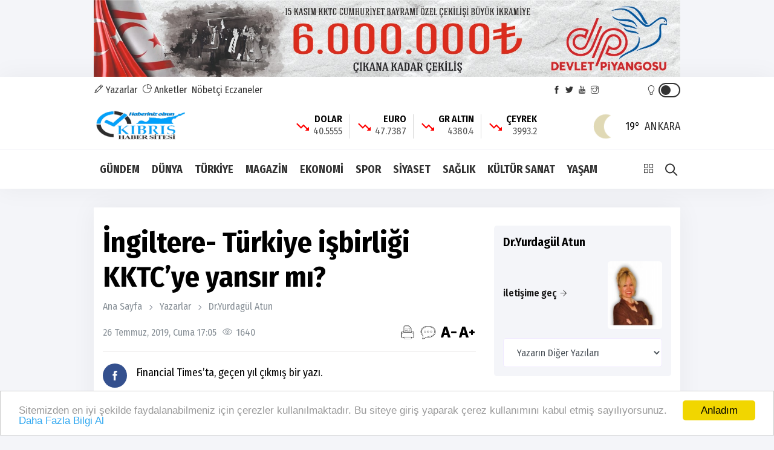

--- FILE ---
content_type: text/html; charset=UTF-8
request_url: https://www.kibrishabersitesi.com/makale/ingiltere-turkiye-isbirligi-kktcye-yansir-mi-43
body_size: 10864
content:
<!doctype html><html lang="tr"><head>
<link rel="dns-prefetch" href="//www.kibrishabersitesi.com">
<link rel="dns-prefetch" href="//fonts.googleapis.com">
<link rel="dns-prefetch" href="//stackpath.bootstrapcdn.com">
<link rel="dns-prefetch" href="//code.jquery.com">
<link rel="dns-prefetch" href="//oss.maxcdn.com">
<link rel="dns-prefetch" href="//www.facebook.com">
<link rel="dns-prefetch" href="//twitter.com">
<link rel="dns-prefetch" href="//www.youtube.com">
<link rel="dns-prefetch" href="//www.instagram.com">
<link rel="dns-prefetch" href="//www.w3.org">
<link rel="dns-prefetch" href="//www.linkedin.com">
<link rel="dns-prefetch" href="//www.twitter.com">
<link rel="dns-prefetch" href="//www.onemsoft.com">
<link rel="dns-prefetch" href="//www.googletagmanager.com"><base href="https://www.kibrishabersitesi.com/" target="_self"><meta charset=utf-8><meta http-equiv="X-UA-Compatible" content="IE=edge"><meta name=viewport content="width=device-width, initial-scale=1, shrink-to-fit=no"><link rel="icon" type=image/png href="https://www.kibrishabersitesi.com/images/genel/169080264564c799d522db0.png"><link rel="canonical" href="https://www.kibrishabersitesi.com/makale/ingiltere-turkiye-isbirligi-kktcye-yansir-mi-43" ><meta http-equiv="refresh" content="600"><meta name=theme-color content="#ffffff"><meta name=apple-mobile-web-app-status-bar-style content="#ffffff"><link href="https://fonts.googleapis.com/css2?family=Fira+Sans+Condensed:wght@400;600;700&display=swap" rel="stylesheet"><title>İngiltere- Türkiye işbirliği KKTC’ye yansır mı?</title><meta name=keywords content="Dr.Yurdagül Atun makalesi" ><meta name=description content="İngiltere- Türkiye işbirliği KKTC’ye yansır mı? - Dr.Yurdagül Atun" ><link rel="image_src" type=image/jpeg href="https://www.kibrishabersitesi.com/images/kullanicilar/0911a2239e6b83edfbd368c4d97cfa69.jpg" ><meta name=DC.date.issued content="2019-07-26T17:05:48+03:00" ><meta property="og:type" content="article" ><meta property="og:site_name" content="Kıbrıs Haber Sitesi" ><meta property="og:url" content="https://www.kibrishabersitesi.com/makale/ingiltere-turkiye-isbirligi-kktcye-yansir-mi-43" ><meta property="og:title" content="İngiltere- Türkiye işbirliği KKTC’ye yansır mı?" ><meta property="og:description" content="İngiltere- Türkiye işbirliği KKTC’ye yansır mı? - Dr.Yurdagül Atun" ><meta property="og:image" content="https://www.kibrishabersitesi.com/images/kullanicilar/0911a2239e6b83edfbd368c4d97cfa69.jpg" ><meta name=twitter:card content="summary_large_image"><meta property="twitter:image" content="https://www.kibrishabersitesi.com/images/kullanicilar/0911a2239e6b83edfbd368c4d97cfa69.jpg" ><meta name=twitter:site content="@kbrshabersitesi"><meta name=twitter:url content="https://www.kibrishabersitesi.com/makale/ingiltere-turkiye-isbirligi-kktcye-yansir-mi-43"><meta name=twitter:title content="İngiltere- Türkiye işbirliği KKTC’ye yansır mı?" ><meta name=twitter:description content="İngiltere- Türkiye işbirliği KKTC’ye yansır mı? - Dr.Yurdagül Atun" ><meta itemprop="author" content="Dr.Yurdagül Atun" ><meta itemprop="url" content="https://www.kibrishabersitesi.com/makale/ingiltere-turkiye-isbirligi-kktcye-yansir-mi-43" ><meta itemprop="thumbnailUrl" content="https://www.kibrishabersitesi.com/images/kullanicilar/0911a2239e6b83edfbd368c4d97cfa69.jpg" ><meta itemprop="articleSection" content="Yazarlar" ><meta itemprop="dateCreated" content="2019-07-26T17:05:48+03:00" ><meta itemprop="dateModified" content="2019-07-26T17:05:48+03:00" ><meta itemprop="mainEntityOfPage" content="https://www.kibrishabersitesi.com/makale/ingiltere-turkiye-isbirligi-kktcye-yansir-mi-43" ><meta itemprop="headline" content="İngiltere- Türkiye işbirliği KKTC’ye yansır mı?" ><meta itemprop="image" content="https://www.kibrishabersitesi.com/images/kullanicilar/0911a2239e6b83edfbd368c4d97cfa69.jpg" ><link rel="stylesheet" href="https://stackpath.bootstrapcdn.com/bootstrap/4.1.3/css/bootstrap.min.css"><link rel="stylesheet" href="/assets/frontend/tema9/css/all.css?id=84aa2e07518a81ccdb7b"><style> body{ background: #f4f5f9; } .navbar-standerd.site-header.menu, .nav-dropdown>li>a{ background: #ffffff; } .header-logo, .header-bottom{ background: #ffffff; } .top-bar .toggle{ border: 2px solid #333333; } .top-bar .toggle:before{ background: #333333; } .main-header .main-nav ul li > a,#off-canvas-toggle, button.search-icon, .nav-menu>li .nav-dropdown li a{ color: #333333; } .main-header .main-nav ul li > a:hover, #off-canvas-toggle:hover, button.search-icon:hover, .nav-menu>li .nav-dropdown li a:hover{ color: #f00000; } .top-bar, .top-bar .toggle{ background: #ffffff; } .topbar-inner a, .top-bar ul.header-social-network li a, div.user-account i{ color: #333333; } .topbar-inner a:hover,.top-bar ul.header-social-network li a:hover{ color: #000000; } .ts-footer.ts-footer-3{ background: #1c2a39; } .ts-footer.ts-footer-3 .footer-menu li a, .ts-footer.ts-footer-3 .footer-social-list li a, .ts-footer.ts-footer-3 .copyright-text p{ color: #ffffff; } .ts-footer.ts-footer-3 .footer-menu li a:after{ background: #ffffff; } .ts-footer.ts-footer-3 .footer-menu li a:hover, .ts-footer.ts-footer-3 .footer-social-list li a:hover, .ts-footer.ts-footer-3 .copyright-text a:hover{ color: #dedede; } .ts-footer.ts-footer-3 .copyright-text a, .ts-footer.ts-footer-3 .copyright-text span{ color: #ffffff; } .ts-footer .bar1{ border-top: 1px solid #ffffff; } .nav-menu > li > a > .submenu-indicator{ display: none; } .homeicon{ display: none !important; } .sticky-bar .homeicon{ display: inline-block !important; } </style><script src=https://code.jquery.com/jquery-2.2.4.min.js integrity="sha256-BbhdlvQf/xTY9gja0Dq3HiwQF8LaCRTXxZKRutelT44=" crossorigin=anonymous></script><script src=https://stackpath.bootstrapcdn.com/bootstrap/4.1.3/js/bootstrap.min.js></script><script src=https://www.kibrishabersitesi.com/assets/frontend/tema9/js/jquery.cookie_v3.js?v=1.0.3></script><script> $(document).ready(function () { if($.cookie('night') == 'yes'){ $('.toggle').toggleClass('active'); $('body').toggleClass('night'); } }); </script><!--[if lt IE 9]><script src=https://oss.maxcdn.com/html5shiv/3.7.2/html5shiv.min.js></script><script src=https://oss.maxcdn.com/respond/1.4.2/respond.min.js></script><![endif]-->
<style>.page_speed_65283136{ position: absolute;top: 4px;right: 40px }</style>
</head><body><section class="block-wrapper text-center reklam"><div class="container"><a target="_blank" href=""><img src=https://www.kibrishabersitesi.com/images/reklamlar/2025/10/milli-piyango-1760956544.jpeg alt="Milli Piyango"></a></div></section><div class="main-wrap"><aside id="sidebar-wrapper" class="custom-scrollbar offcanvas-sidebar position-right"><button class="off-canvas-close"><i class="ti-close"></i></button><div class="sidebar-inner"><div class="sidebar-widget widget_categories mb-50"><div class="widget-header position-relative mb-20"><h5 class="widget-title mt-5">MENU</h5></div><div class="post-block-list post-module-1 post-module-5"><ul><li class="cat-item"><a href="https://www.kibrishabersitesi.com/teknoloji">TEKNOLOJİ</a></li><li class="cat-item"><a href="https://www.kibrishabersitesi.com/canli-tv">CANLI TV</a></li><li class="cat-item d-table d-md-none"><a href="https://www.kibrishabersitesi.com/yazarlar">YAZARLAR</a></li><li class="cat-item d-table d-md-none"><a href="https://www.kibrishabersitesi.com/fotogaleri">FOTO GALERİ</a></li><li class="cat-item d-table d-md-none"><a href="https://www.kibrishabersitesi.com/webtv">WEB TV</a></li><li class="cat-item"><a target="_blank" href="https://www.kibrishabersitesi.com/burclar-astroloji">ASTROLOJİ</a></li><li class="cat-item"><a target="_blank" href="https://www.kibrishabersitesi.com/ruya-tabirleri"> RÜYA TABİRLERİ </a></li><li class="cat-item"><a href="https://www.kibrishabersitesi.com/haber-arsivi">HABER ARŞİVİ</a></li><li class="cat-item"><a href="https://www.kibrishabersitesi.com/yol-durumu/6">YOL TRAFIK DURUMU</a></li><li class="cat-item"><a href="https://www.kibrishabersitesi.com/etkinlik-takvimi">ETKİNLİK TAKVİMİ</a></li><li class="cat-item"><a href="https://www.kibrishabersitesi.com/biyografiler">BİYOGRAFİLER</a></li><li class="cat-item"><a href="https://www.kibrishabersitesi.com/roportajlar">RÖPORTAJLAR</a></li><li class="cat-item"><a class="text-uppercase" href="https://www.kibrishabersitesi.com/sayfa/kunye-1">Künye</a></li><li class="cat-item"><a class="text-uppercase" href="https://www.kibrishabersitesi.com/sayfa/gizlilik-politikasi-2">Gizlilik Politikası</a></li><li class="cat-item"><a href="https://www.kibrishabersitesi.com/iletisim">İLETİŞİM</a></li></ul></div></div></div></aside><header class="main-header header-style-2 header-style-3 mb-3"><div class="top-bar d-none d-md-block"><div class="container"><div class="topbar-inner pt-10 pb-10"><div class="row"><div class="col-9"><ul class="list-inline"><li class="list-inline-item"><a href="https://www.kibrishabersitesi.com/yazarlar"><i class="ti-pencil"></i> Yazarlar</a></li><li class="list-inline-item"><a target="_blank" href="https://www.kibrishabersitesi.com/anketler"><i class="ti-pie-chart"></i> Anketler</a></li><li class="list-inline-item"><a href="https://www.kibrishabersitesi.com/nobetci-eczaneler">Nöbetçi Eczaneler</a></li></ul></div><div class="col-3 d-flex align-items-center justify-content-end"><ul class="header-social-network mr-60 d-inline-block list-inline"><li class="list-inline-item"><a rel="nofollow" class="social-icon facebook-icon text-xs-center" target="_blank" href="https://www.facebook.com/kibrishabersitesicom-651850418293140/"><i class="ti-facebook"></i></a></li><li class="list-inline-item"><a rel="nofollow" class="social-icon twitter-icon text-xs-center" target="_blank" href="https://twitter.com/kbrshabersitesi"><i class="ti-twitter-alt"></i></a></li><li class="list-inline-item"><a rel="nofollow" class="social-icon pinterest-icon text-xs-center" target="_blank" href="https://www.youtube.com"><i class="ti-youtube"></i></a></li><li class="list-inline-item"><a rel="nofollow" class="social-icon instagram-icon text-xs-center" target="_blank" href="https://www.instagram.com/?hl=tr"><i class="ti-instagram"></i></a></li></ul><div class="user-account d-inline-block position-relative"><i class="page_speed_65283136 ti-light-bulb"></i><div title="Gece Modu" class="toggle"></div></div></div></div></div></div></div><div class="header-logo pt-2 pb-2 d-none d-lg-block"><div class="container"><div class="row"><div class="col-lg-4 col-md-12 align-center-vertical"><a title="Kıbrıs Haber Sitesi" href="https://www.kibrishabersitesi.com"><img height=60 class="logo-img d-inline" title="Kıbrıs Haber Sitesi" src=https://www.kibrishabersitesi.com/images/genel/kibris-haber-sitesi-logo-1690802645.png alt="Kıbrıs Haber Sitesi"></a></div><div class="col-lg-8 col-md-12 align-center-vertical d-none d-lg-inline text-right"><div class="widget-header-bar-currency"><div class="currency-body"><div class="item"><svg xmlns="http://www.w3.org/2000/svg" viewBox="0 0 32 32"><path data-name="Path 2" d="M21.313-4l3.063-3.062-6.5-6.5L12.563-8.25,2.688-18.125,4.563-20l8,8,5.313-5.312L26.25-8.937,29.313-12v8Z" transform="translate(0 29)" fill="red"></path><rect data-name="Rectangle 2" width=32 height=32 fill="none"></rect></svg><span class="name-value_wrapper"><span class="name">DOLAR</span><span class="value">40.5555</span></span></div><div class="item"><svg xmlns="http://www.w3.org/2000/svg" viewBox="0 0 32 32"><path data-name="Path 2" d="M21.313-4l3.063-3.062-6.5-6.5L12.563-8.25,2.688-18.125,4.563-20l8,8,5.313-5.312L26.25-8.937,29.313-12v8Z" transform="translate(0 29)" fill="red"></path><rect data-name="Rectangle 2" width=32 height=32 fill="none"></rect></svg><span class="name-value_wrapper"><span class="name">EURO</span><span class="value">47.7387</span></span></div><div class="item"><svg xmlns="http://www.w3.org/2000/svg" viewBox="0 0 32 32"><path data-name="Path 2" d="M21.313-4l3.063-3.062-6.5-6.5L12.563-8.25,2.688-18.125,4.563-20l8,8,5.313-5.312L26.25-8.937,29.313-12v8Z" transform="translate(0 29)" fill="red"></path><rect data-name="Rectangle 2" width=32 height=32 fill="none"></rect></svg><span class="name-value_wrapper"><span class="name">GR ALTIN</span><span class="value">4380.4</span></span></div><div class="item"><svg xmlns="http://www.w3.org/2000/svg" viewBox="0 0 32 32"><path data-name="Path 2" d="M21.313-4l3.063-3.062-6.5-6.5L12.563-8.25,2.688-18.125,4.563-20l8,8,5.313-5.312L26.25-8.937,29.313-12v8Z" transform="translate(0 29)" fill="red"></path><rect data-name="Rectangle 2" width=32 height=32 fill="none"></rect></svg><span class="name-value_wrapper"><span class="name">ÇEYREK</span><span class="value">3993.2</span></span></div></div><div class="widget-weather"><span class="conditions mr-2"></span><span class="name"><span class="deg temp"></span>Ankara</span></div></div></div></div></div></div><div class="header-bottom header-sticky text-center"><div class="mobile_menu d-lg-none d-block"></div><div class="container"><div class="row"><div class="col-12"><div class="off-canvas-toggle-cover"><div class="off-canvas-toggle hidden d-inline-block ml-15" id="off-canvas-toggle"><i class="ti-layout-grid2"></i></div></div><div class="logo-tablet d-md-inline d-lg-none d-none"><a title="Kıbrıs Haber Sitesi" href="https://www.kibrishabersitesi.com"><img class="logo-img d-inline" title="Kıbrıs Haber Sitesi" src=https://www.kibrishabersitesi.com/images/genel/kibris-haber-sitesi-logo-1690802645.png alt="Kıbrıs Haber Sitesi"></a></div><div class="logo-mobile d-inline d-md-none"><a title="Kıbrıs Haber Sitesi" href="https://www.kibrishabersitesi.com"><img height=50 class="logo-img d-inline" title="Kıbrıs Haber Sitesi" src=https://www.kibrishabersitesi.com/images/genel/kibris-haber-sitesi-logo-1690802645.png alt="Kıbrıs Haber Sitesi"></a></div><div class="main-nav text-left d-none d-lg-block"><nav><ul id="navigation" class="main-menu"><li class="homeicon"><a href="https://www.kibrishabersitesi.com"><i class="ti-home font-weight-bold"></i></a></li><li><a href="https://www.kibrishabersitesi.com/gundem">GÜNDEM</a></li><li><a href="https://www.kibrishabersitesi.com/dunya">DÜNYA</a></li><li><a href="https://www.kibrishabersitesi.com/turkiye">TÜRKİYE</a></li><li><a href="https://www.kibrishabersitesi.com/magazin">MAGAZİN</a></li><li><a href="https://www.kibrishabersitesi.com/ekonomi">EKONOMİ</a></li><li><a href="https://www.kibrishabersitesi.com/spor">SPOR</a></li><li><a href="https://www.kibrishabersitesi.com/siyaset">SİYASET</a></li><li><a href="https://www.kibrishabersitesi.com/saglik">SAĞLIK</a></li><li><a href="https://www.kibrishabersitesi.com/kultur-sanat">KÜLTÜR SANAT</a></li><li><a href="https://www.kibrishabersitesi.com/yasam">YAŞAM</a></li></ul></nav></div><div class="search-button mr-3 mr-md-0"><button class="search-icon"><i class="ti-search font-weight-bold"></i></button><span class="search-close float-right font-small"><i class="ti-close mr-5"></i>Kapat</span></div></div></div></div></div></header><main class="position-relative"><div class="main-search-form transition-02s"><div class="container"><div class="pt-5 pb-5 main-search-form-cover"><div class="row mb-20"><div class="col-12"><form action="https://www.kibrishabersitesi.com/ara" method="GET" role="search" class="search-form position-relative"><div class="search-form-icon"><i class="ti-search"></i></div><label><input class="search_field" minlength="3" placeholder="Aranılacak Kelimeyi Yazınız.." value="" autocomplete="off" type=search name=q></label></form></div></div></div></div></div><div class="home-featured mb-30"><div class="container"><section class="pt-30 pb-30 bg-white box-shadow mt-15 mb-30"><div class="container"><div class="row"><div class="col-md-8"><div class="news-detail" id="yazdir"><div class="entry-header entry-header-1 mb-20"><h1 class="post-title" itemprop="name"> İngiltere- Türkiye işbirliği KKTC’ye yansır mı? </h1><div class="breadcrumb"><a class="color-grey" href="https://www.kibrishabersitesi.com">Ana Sayfa</a><span class="color-grey"></span><a class="color-grey" href="https://www.kibrishabersitesi.com/yazarlar">Yazarlar</a><span class="color-grey"></span><a class="color-grey" href="https://www.kibrishabersitesi.com/yazarlar/dryurdagul-atun-35">Dr.Yurdagül Atun</a></div><div class="single-social-share mt-15 d-flex justify-content-between align-items-center"><div class="entry-meta meta-1 color-grey"><span class="post-on">26 Temmuz, 2019, Cuma 17:05</span><span class="hit-count"><i class="ti-eye"></i> 1640</span></div><ul class="d-md-inline-block list-inline d-none forprint"><li class="list-inline-item"><div class="d-flex align-items-center"><a title="Yazdır" href="javascript:window.print()" class="mr-md-1"><img src=https://www.kibrishabersitesi.com/assets/frontend/tema9/images/print.png alt="yazdır"></a><a title="Yorum Yaz" href="#yorumyaz" class="scrollLink mr-md-1"><img src=https://www.kibrishabersitesi.com/assets/frontend/tema9/images/speech-bubble-with-dots.png alt="yorum yaz"></a><a href="javascript:;" class="fontkucult"><img src=https://www.kibrishabersitesi.com/assets/frontend/tema9/images/a-decrease.png alt="font küçült"></a><a href="javascript:;" class="fontbuyut"><img src=https://www.kibrishabersitesi.com/assets/frontend/tema9/images/a-increase.png alt="font büyüt"></a></div></li></ul></div><div class="bt-1 border-color-1 mb-2 mt-2 mt-md-3"></div></div><div class="entry-main-content" itemprop="articleBody"><div class="mobile-sharing-container"><div class="sharing"><a onclick="myPopup('https://www.facebook.com/share.php?u=https://www.kibrishabersitesi.com/makale/ingiltere-turkiye-isbirligi-kktcye-yansir-mi-43', 'facebook', 620, 430);" href="javascript:;" class="facebook" title="Facebook'da paylaş"><span class="ti-facebook"></span></a><a onclick="myPopup('https://twitter.com/share?url=https://www.kibrishabersitesi.com/makale/ingiltere-turkiye-isbirligi-kktcye-yansir-mi-43&amp;text=İngiltere- Türkiye işbirliği KKTC’ye yansır mı?', 'twiiter', 620, 430);" href="javascript:;" class="twitter" title="Twitter'da paylaş"><span class="fa fa-twitter"></span></a><a href="whatsapp://send?text=İngiltere- Türkiye işbirliği KKTC’ye yansır mı? - https://www.kibrishabersitesi.com/makale/ingiltere-turkiye-isbirligi-kktcye-yansir-mi-43" class="whatsapp" title="WHATSAPP' da paylaş"><span class="fa fa-whatsapp"></span></a><a onclick="myPopup('https://www.linkedin.com/sharing/share-offsite/?url=https://www.kibrishabersitesi.com/makale/ingiltere-turkiye-isbirligi-kktcye-yansir-mi-43', 'linkedin', 620, 430);" href="javascript:;" class="linkedin" title="Linkedin'de paylaş"><span class="fa fa-linkedin"></span></a></div></div><p><span xss=removed>Financial Times’ta, geçen yıl çıkmış bir yazı.</span></p><p><span xss=removed>Birileri çevirdiyse de görmedim. Geçtiğimiz günlerde gözüme çarptı, şaşkınlıkla okudum.</span></p><p><span xss=removed>Laura Pitel’in Ankara’dan edindiği bilgilerle desteklediği makaleyi Peggy Hollinger ve David Bond kaleme almış.</span></p><p><span xss=removed>Yazıda özetle şu ifadeler yer alıyor: “İngiltere, Ankara ile ticaret ilişkisini geliştirmek istiyor. Türk yetkililer, Rolls-Royce&#39;un hassas teknolojiyi kendileriyle paylaşmasını talep ediyor. Türkiye ve İngiltere Bakanları, beşinci nesil bir savaş uçağı geliştirmek için amiral gemisi ortaklığını kurtarmak için savaşıyorlar. İngiliz Aero-Engine grubu Rolls-Royce, Türkiye&#39;nin ilk yerli savaş uçakları üretmek için iddialı bir proje olan TF-X jet&#39;te motor geliştirme sözleşmesini teklif etmek için Türk Sanayi devi Kale ile birlikte çalışıyor. Program, milliyetçi desteği güçlendirmek ve Türkiye&#39;nin birçok NATO müttefiki ile büyüyen sorunlar arasında yabancılara olan bağımlılığını azaltmak için bir ulusal savunma endüstrisi kurmak isteyen Cumhurbaşkanı Erdoğan için bir önceliktir.”</span></p><p><span xss=removed>Yazının bana göre en güzel kısmı da “Aynı zamanda Türkiye ile ticaret ilişkisini geliştirmek isteyen ve muharebe jetinin üretimi 2020&#39;lerin ortalarında sona erdikten sonra -İngiltere’deki savaşçı programlarının kıtlığı göz önüne alındığında- İngiltere&#39;nin askeri uçak geliştirme yeteneğini korumanın anahtarı olarak ortaklığı gören İngiltere için de çok önemlidir” sözleri.</span></p><p><span xss=removed>Buradan, İngiltere’nin Türkiye’yi önemli bir ticari partner olarak gördüğü anlaşılıyor.  Zaten, Ocak 2017&#39;de Türkiye&#39;yi ziyaret eden dönemin başkanı Theresa May’in savaş uçağı ortaklığına istinaden “Türkiye ile yeni ve daha derin bir ticaret ilişkisinin başlangıcı ve önümüzdeki on yıllar boyunca İngiliz ve Türk işlerini ve refahını potansiyel olarak güvence altına alacak" sözleri de bunun doğruluğunu kanıtlıyor.</span></p><p><span xss=removed>Bu makaleyi iyi okuduğumuzda, S400’lerin alımının ardından “aşağı tükürsem sakal, yukarı tükürsem bıyık” durumuyla kıvranan Amerika’nın, “Türkiye’nin NATO’ya katkısı ve işbirliği F-35’lerden çok daha derin ve kapsamlıdır” diyerek her mecranın algoritmasına hakim olamayacağı gerçeğini teslim etmesi, Türkiye’yle işbirliğine hevesli ülkelerin varlığına bağlamak olası.</span></p><p><span xss=removed>Bir yandan Rusya ile yapılan S400 anlaşması, diğer yandan İngilizlerle yapılacak savaş uçağı, elektronik istihbarat sistemleri anlaşmaları… Ki, Türkiye’nin İngiliz BEA Sistems ile ortaklaşa üzerinde çalıştığı, 5. nesil savaş uçağı projesi olan TF-X’in 2023’te uçuşa hazır olacağı söyleniyor. </span></p><p><span xss=removed>Durum böyleyken, İngiltere ve ABD’nin, Türkiye üzerinden nüfuz savaşlarına girdiği, bu savaşın ise dünya dengelerini değiştireceği görünüyor. Türkiye’nin, Rusya’ya bağlanmasının mümkün olmadığını gören veya buna engel olmak isteyen İngiltere, sahaya sürdüğü siyasi ve ekonomik aktörlerle Türkiye’ye yanaşmaya çalışıyor. Tüm bu gelişmelerden anladığımız, ABD ile ilişkilerin böyle gergin kalması halinde Türkiye’nin Rusya’ya değil, İngiltere’ye doğru itileceği, İngiltere’nin de bu işbirliği için kucak açtığıdır.</span></p><p><span xss=removed>Buradan KKTC’ye ekmek çıkar mı? Bence çıkar. Garantörlerden biri olan İngiltere, Türkiye’yle ilişkilerini güçlendirdiği takdirde, birden, unuttuğu 1950-1960 yılları arasında başına bela olan Rum terör ve katliamlarını hatırlayıverir. Şimdiye kadar açmadığı arşivlerini açar ve Kıbrıs sorununun hiç de Rum’un iddia ettiği gibi 1974’te başladığını dünyaya anlatıverir. Hani, “biz az bir araştırmayla gerçeklere ulaşıyorsak, dünyanın en gelişmiş arşivine sahip İngiltere, önce kendisine, sonra Kıbrıs Türklerine yönelen EOKA terörünü neden gündeme getirmiyor, Kıbrıs Adası’nda yaşanan mezalimleri anlatmıyor” diyoruz ya, işte bu yüzden… Zamanını bekliyor…</span></p><p> </p><p> </p><p> </p><div class="mobile-sharing-container mb-0"><div class="sharing"><a onclick="myPopup('https://www.facebook.com/share.php?u=https://www.kibrishabersitesi.com/makale/ingiltere-turkiye-isbirligi-kktcye-yansir-mi-43', 'facebook', 620, 430);" href="javascript:;" class="facebook" title="Facebook'da paylaş"><span class="ti-facebook"></span></a><a onclick="myPopup('https://twitter.com/share?url=https://www.kibrishabersitesi.com/makale/ingiltere-turkiye-isbirligi-kktcye-yansir-mi-43&amp;text=İngiltere- Türkiye işbirliği KKTC’ye yansır mı?', 'twiiter', 620, 430);" href="javascript:;" class="twitter" title="Twitter'da paylaş"><span class="fa fa-twitter"></span></a><a href="whatsapp://send?text=İngiltere- Türkiye işbirliği KKTC’ye yansır mı? - https://www.kibrishabersitesi.com/makale/ingiltere-turkiye-isbirligi-kktcye-yansir-mi-43" class="whatsapp" title="WHATSAPP' da paylaş"><span class="fa fa-whatsapp"></span></a><a onclick="myPopup('https://www.linkedin.com/sharing/share-offsite/?url=https://www.kibrishabersitesi.com/makale/ingiltere-turkiye-isbirligi-kktcye-yansir-mi-43', 'linkedin', 620, 430);" href="javascript:;" class="linkedin" title="Linkedin'de paylaş"><span class="fa fa-linkedin"></span></a></div></div><div class="sharing-container forprint"><div class="sharing"><a onclick="myPopup('https://www.facebook.com/share.php?u=https://www.kibrishabersitesi.com/makale/ingiltere-turkiye-isbirligi-kktcye-yansir-mi-43', 'facebook', 620, 430);" href="javascript:;" class="facebook" title="Facebook'da paylaş"><span class="ti-facebook"></span></a><a onclick="myPopup('https://twitter.com/share?url=https://www.kibrishabersitesi.com/makale/ingiltere-turkiye-isbirligi-kktcye-yansir-mi-43&amp;text=İngiltere- Türkiye işbirliği KKTC’ye yansır mı?', 'twiiter', 620, 430);" href="javascript:;" class="twitter" title="Twitter'da paylaş"><span class="fa fa-twitter"></span></a><a href="whatsapp://send?text=İngiltere- Türkiye işbirliği KKTC’ye yansır mı? - https://www.kibrishabersitesi.com/makale/ingiltere-turkiye-isbirligi-kktcye-yansir-mi-43" class="whatsapp" title="WHATSAPP' da paylaş"><span class="fa fa-whatsapp"></span></a><a onclick="myPopup('https://www.linkedin.com/sharing/share-offsite/?url=https://www.kibrishabersitesi.com/makale/ingiltere-turkiye-isbirligi-kktcye-yansir-mi-43', 'linkedin', 620, 430);" href="javascript:;" class="linkedin" title="Linkedin'de paylaş"><span class="fa fa-linkedin"></span></a></div></div></div></div></div><div class="col-lg-4 col-md-12 col-sm-12 primary-sidebar sticky-sidebar sticky-sidebar"><div class="widget-area"><div class="sidebar-widget widget-about mb-30 pt-15 pr-15 pb-15 pl-15 background12 border-radius-5"><h5 class="mb-20">Dr.Yurdagül Atun</h5><div class="d-flex justify-content-between"><div><ul class="header-social-network d-inline-block list-inline color-white my-3"></ul><p><a class="readmore-btn fs-16" href="/cdn-cgi/l/email-protection#aacbdecbcbdedfc4eacdc7cbc3c684c9c5c7">iletişime geç<i class="ti-arrow-right ml-5 font-small"></i></a></p></div><div><img class="about-author-img border-radius-5 h-auto" src=https://www.kibrishabersitesi.com/images/kullanicilar/0911a2239e6b83edfbd368c4d97cfa69.jpg alt="Dr.Yurdagül Atun"></div></div><p class="mb-0 mt-15"><select class="form-control" onChange="window.location.href=this.value"><option selected>Yazarın Diğer Yazıları</option><option value="https://www.kibrishabersitesi.com/makale/turkiye-cin-ticaretine-hanimeli-45">Türkiye-Çin ticaretine hanımeli</option><option value="https://www.kibrishabersitesi.com/makale/kktc-doludizgin-44">KKTC doludizgin</option><option value="https://www.kibrishabersitesi.com/makale/aydin-hanim-38">Aydın Hanım</option><option value="https://www.kibrishabersitesi.com/makale/maronit-acilimi-34">Maronit açılımı</option></select></p></div><div class="sidebar-widget widget-social-network mb-30"><div class="widget-header position-relative mb-10 pb-10"><h5 class="widget-title dot mb-10">Bizi Takip Edin</h5><div class="bt-1 border-color-1"></div></div><div class="social-network"><div class="follow-us d-flex align-items-center justify-content-between"><a class="follow-us-facebook clearfix mb-10" href="https://www.facebook.com/kibrishabersitesicom-651850418293140/" target="_blank"><div class="social-icon"><i class="ti-facebook mr-5 v-align-space"></i><i class="ti-facebook mr-5 v-align-space nth-2"></i></div><span class="social-name">Facebook</span></a><a class="follow-us-twitter clearfix mb-10" href="https://www.twitter.com/kbrshabersitesi" target="_blank"><div class="social-icon"><i class="ti-twitter-alt mr-5 v-align-space"></i><i class="ti-twitter-alt mr-5 v-align-space nth-2"></i></div><span class="social-name">Twitter</span></a></div><div class="follow-us d-flex align-items-center"><a class="follow-us-instagram clearfix mr-5" href="https://www.instagram.com/?hl=tr" target="_blank"><div class="social-icon"><i class="ti-instagram mr-5 v-align-space"></i><i class="ti-instagram mr-5 v-align-space nth-2"></i></div><span class="social-name">Instagram</span></a><a class="follow-us-youtube clearfix ml-5" href="https://www.youtube.com" target="_blank"><div class="social-icon"><i class="ti-youtube mr-5 v-align-space"></i><i class="ti-youtube mr-5 v-align-space nth-2"></i></div><span class="social-name">Youtube</span></a></div></div></div><div class="sidebar-widget mb-20 author-sidebar position-relative"><div class="widget-header position-relative mb-2 pb-1"><h5 class="widget-title dot mb-0">Köşe Yazarları</h5></div><div class="swiper-container widget-author-vertical-slider"><div class="swiper-wrapper"><a class="swiper-slide" href="https://www.kibrishabersitesi.com/makale/sponsorlari-kusturmeyelim-71" title="HASAN HÜDA ECER SPONSORLARI KÜSTÜRMEYELİM"><div class="v-image"><figure class="position-relative mb-0"><img src=https://www.kibrishabersitesi.com/images/kullanicilar/e75aac11caac4f4dbe1e918488065e37.jpg alt="HASAN HÜDA ECER"></figure></div><span><span class="name">HASAN HÜDA ECER</span> SPONSORLARI KÜSTÜRMEYELİM </span></a><a class="swiper-slide" href="https://www.kibrishabersitesi.com/makale/adrenochrome-elitlerin-olumsuzluk-iksiri-67" title="Hazal Yumurtacıoğlu Adrenochrome: Elitlerin Ölümsüzlük İksiri !"><div class="v-image"><figure class="position-relative mb-0"><img src=https://www.kibrishabersitesi.com/images/kullanicilar/4b01399b449d3c5b04181c342e93421e.jpg alt="Hazal Yumurtacıoğlu"></figure></div><span><span class="name">Hazal Yumurtacıoğlu</span> Adrenochrome: Elitlerin Ölümsüzlük İksiri ! </span></a><a class="swiper-slide" href="https://www.kibrishabersitesi.com/makale/kriz-sonrasi-ekonomik-kalkinma-notlari-3-56" title="Ali Akın Önder Kriz sonrası ekonomik kalkınma notları 3"><div class="v-image"><figure class="position-relative mb-0"><img src=https://www.kibrishabersitesi.com/images/kullanicilar/1b97a66b8527707e36040dd6859eaeba.JPG alt="Ali Akın Önder"></figure></div><span><span class="name">Ali Akın Önder</span> Kriz sonrası ekonomik kalkınma notları 3 </span></a><a class="swiper-slide" href="https://www.kibrishabersitesi.com/makale/salgin-hastalik-donemlerinde-turizm-endustrisi-yonetimi-53" title="ELİF MOHUL ABİÇ SALGIN HASTALIK DÖNEMLERİNDE TURİZM ENDÜSTRİSİ YÖNETİMİ"><div class="v-image"><figure class="position-relative mb-0"><img src=https://www.kibrishabersitesi.com/images/kullanicilar/a01d6b0729d16cb4efbd167d8aa73d48.jpg alt="ELİF MOHUL ABİÇ"></figure></div><span><span class="name">ELİF MOHUL ABİÇ</span> SALGIN HASTALIK DÖNEMLERİNDE TURİZM ENDÜSTRİSİ YÖNETİMİ </span></a><a class="swiper-slide" href="https://www.kibrishabersitesi.com/makale/turkiye-cin-ticaretine-hanimeli-45" title="Dr.Yurdagül Atun Türkiye-Çin ticaretine hanımeli"><div class="v-image"><figure class="position-relative mb-0"><img src=https://www.kibrishabersitesi.com/images/kullanicilar/0911a2239e6b83edfbd368c4d97cfa69.jpg alt="Dr.Yurdagül Atun"></figure></div><span><span class="name">Dr.Yurdagül Atun</span> Türkiye-Çin ticaretine hanımeli </span></a><a class="swiper-slide" href="https://www.kibrishabersitesi.com/makale/zaman-yonetiminde-zaman-kavrami-28" title="Özlem DEMİRCİOĞLU ZAMAN YÖNETİMİNDE “ZAMAN” KAVRAMI"><div class="v-image"><figure class="position-relative mb-0"><img src=https://www.kibrishabersitesi.com/images/kullanicilar/3beca5529f51f486a26fe5c85fea0a58.JPG alt="Özlem DEMİRCİOĞLU"></figure></div><span><span class="name">Özlem DEMİRCİOĞLU</span> ZAMAN YÖNETİMİNDE “ZAMAN” KAVRAMI </span></a><a class="swiper-slide" href="https://www.kibrishabersitesi.com/makale/51-yillik-arkadaslar-kibrista-12" title="Hayrettin Parlakyıldız 51 Yıllık Arkadaşlar Kıbrıs’ta !..."><div class="v-image"><figure class="position-relative mb-0"><img src=https://www.kibrishabersitesi.com/images/kullanicilar/98746d00306b60901f2b4be9e8a09afc.JPG alt="Hayrettin Parlakyıldız"></figure></div><span><span class="name">Hayrettin Parlakyıldız</span> 51 Yıllık Arkadaşlar Kıbrıs’ta !... </span></a><a class="swiper-slide" href="https://www.kibrishabersitesi.com/makale/kibris-ta-bir-inci-kibrista-birinci-8" title="Kutay Ersin Kıbrıs’ ta bir İnci Kıbrıs’ta birinci"><div class="v-image"><figure class="position-relative mb-0"><img src=https://www.kibrishabersitesi.com/images/kullanicilar/faa9771c45505ef1b7132a65e30f545d.png alt="Kutay Ersin"></figure></div><span><span class="name">Kutay Ersin</span> Kıbrıs’ ta bir İnci Kıbrıs’ta birinci </span></a></div></div><div class="swiper-button-prev"></div><div class="swiper-button-next"></div></div></div></div></div></div></section></div></div></main><footer><div class="footer-top"><div class="container"><div class="pages"><a href="https://www.kibrishabersitesi.com" title="Kıbrıs Haber Sitesi" class="logo"><img src=https://www.kibrishabersitesi.com/images/genel/kibris-haber-sitesi-logo-1690802645.png alt="Kıbrıs Haber Sitesi"></a><div><a href="https://www.kibrishabersitesi.com/sayfa/kunye-1">Künye</a><a href="https://www.kibrishabersitesi.com/sayfa/gizlilik-politikasi-2">Gizlilik Politikası</a><a href="https://www.kibrishabersitesi.com/rss">RSS</a><a href="https://www.kibrishabersitesi.com/sitemap.xml">Sitemap</a><a href="https://www.kibrishabersitesi.com/sitene-ekle">Sitene Ekle</a><a href="https://www.kibrishabersitesi.com/haber-arsivi">Arşiv</a><a href="https://www.kibrishabersitesi.com/iletisim">İletişim</a></div></div></div></div><div class="footer-area fix pt-50 background11"><div class="container"><div class="footer-social"><span class="title">SOSYAL MEDYA BAĞLANTILARI</span><div><a href="https://www.facebook.com/kibrishabersitesicom-651850418293140/" title="Facebook" target="_blank" rel="nofollow"><span class="ti-facebook"></span>FACEBOOK</a><a href="https://twitter.com/kbrshabersitesi" title="Twitter" target="_blank" rel="nofollow"><span class="ti-twitter"></span>TWITTER</a><a href="https://www.instagram.com/?hl=tr" title="Instagram" target="_blank" rel="nofollow"><span class="ti-instagram"></span>INSTAGRAM</a><a href="https://www.linkedin.com" title="Linkedin" target="_blank" rel="nofollow"><span class="ti-linkedin"></span>LINKEDIN</a><a href="https://www.youtube.com" title="Youtube" target="_blank" rel="nofollow"><span class="ti-youtube"></span>YOUTUBE</a></div></div></div></div><div class="footer-bottom-area background11"><div class="container"><div class="pt-15 pb-15"><div class="row d-flex align-items-center justify-content-between"><div class="col-lg-6"><div class="footer-copy-right"><p>Kıbrıs Haber Sitesi 2023 | Yazılım: <a title="Haber Yazılımı" target="_blank" href="https://www.onemsoft.com/haber-yazilimi">Onemsoft</a></p></div></div><div class="col-lg-6"><div class="footer-menu float-lg-right mt-lg-0 mt-3"><div class="d-flex align-self-center flex-column"><div class="copyright-text text-right footerpages mt-1 d-none d-md-block"><a href="https://www.kibrishabersitesi.com/haber-gonder">Haber Gönder</a><a href="https://www.kibrishabersitesi.com/firma-ekle">Firma Ekle</a><a href="https://www.kibrishabersitesi.com/ilan-ekle">İlan Ekle</a></div></div></div></div></div></div></div></div></footer></div><div class="dark-mark"></div><script data-cfasync="false" src="/cdn-cgi/scripts/5c5dd728/cloudflare-static/email-decode.min.js"></script><script src=/assets/frontend/tema9/js/all.js?id=126e3bb39dcb1e31eee3></script><script> window['GoogleAnalyticsObject'] = 'ga'; window['ga'] = window['ga'] || function() { (window['ga'].q = window['ga'].q || []).push(arguments) }; $(document).ready(function(){ $('a.yenisekme').attr('target', '_blank'); });</script><script async src=https://www.googletagmanager.com/gtag/js?id=UA-82675560-1></script><script> window.dataLayer = window.dataLayer || []; function gtag(){dataLayer.push(arguments);} gtag('js', new Date()); gtag('config', 'UA-82675560-1'); </script><script> $(document).ready(function () { var pos = $('.header-sticky').offset().top; var win = $(window); $("div.reklamkodumsol").css("top",pos+100); $("div.reklamkodumsag").css("top",pos+100); win.on("scroll", function() { win.scrollTop() >= pos ? $("div.reklamkodumsol").css("top","60px") : $("div.reklamkodumsol").css("top",pos+100); win.scrollTop() >= pos ? $("div.reklamkodumsag").css("top","60px") : $("div.reklamkodumsag").css("top",pos+100); }); }); function havaDurumu() { let e = 6, a = $(".temp"), b = $((".conditions")); $.ajax({ headers: { 'X-CSRF-TOKEN': 'tVzb3aPDHGApzq81wCsL02uE9ZWe2mekoi4CqLFf' }, url: "/hava-durumu/ajax", data: {sehir_isim: e}, type: "GET", success: function (e) { a.empty(); let i = '<img height=60 alt="hava durumu" src="/images/havadurumu/' + e.icon + '">'; let d = e.derece + '&deg;'; a.append(d); b.append(i); } }) } havaDurumu();</script><script> $("a.scrollLink").click(function (event) { event.preventDefault(); $("html, body").animate({scrollTop: $($(this).attr("href")).offset().top - 100}, 500); }); $('.fontbuyut').click(function () { curSize = parseInt($('.entry-main-content p').css('font-size')) + 2; if (curSize <= 28) $('.entry-main-content p').css('font-size', curSize); }); $('.fontkucult').click(function () { curSize = parseInt($('.entry-main-content p').css('font-size')) - 2; if (curSize >= 14) $('.entry-main-content p').css('font-size', curSize); }); function myPopup(myURL, title, myWidth, myHeight) { var left = (screen.width - myWidth) / 2; var top = (screen.height - myHeight) / 4; var myWindow = window.open(myURL, title, 'toolbar=no, location=no, directories=no, status=no, menubar=no, scrollbars=no, resizable=no, copyhistory=no, width=' + myWidth + ', height=' + myHeight + ', top=' + top + ', left=' + left); } $('#commentForm').on('submit', function(e) { e.preventDefault(); let isim = $('#isim').val(); let email = $('#email').val(); let yorum = $('#yorum').val(); let makaleid = $('#makaleid').val(); $.ajax({ headers: { 'X-CSRF-TOKEN': 'tVzb3aPDHGApzq81wCsL02uE9ZWe2mekoi4CqLFf' }, type: "POST", url: '/makaleyorum', data: {isim:isim,email:email,yorum:yorum,makaleid:makaleid}, dataType: 'json', success: function(response) { $(".callback_message").append("<div class='alert alert-success'>"+response.msg+"</div>"); $('#commentForm')[0].reset(); setTimeout(function(){ $('.callback_message').hide(); },2000); }, error: function (request, status, error) { let responseData = JSON.parse(request.responseText); let content = ''; $.each(responseData.errors,function (item, value) { content += value[0]+' '; }); $(".callback_message").empty().append("<div class='alert alert-danger'>"+ content +"</div>"); } }); }); </script><script> function addLink() { var body_element = document.getElementsByTagName('body')[0]; var selection; selection = window.getSelection(); var pagelink = "<br ><br > Kaynak Linki = <a target='_blank' href='"+document.location.href+"'>"+document.location.href+"</a><br >"; var copytext = selection + pagelink; var newdiv = document.createElement('div'); newdiv.style.position='absolute'; newdiv.style.left='-99999px'; body_element.appendChild(newdiv); newdiv.innerHTML = copytext; selection.selectAllChildren(newdiv); window.setTimeout(function() { body_element.removeChild(newdiv); },0); } document.oncopy = addLink; </script><script type=text/javascript> $(document).ready(function(){ $('.toggle').click(function(){ $('.toggle').toggleClass('active'); $('body').toggleClass('night'); if($(this).hasClass('active') === true){ $.cookie('night', 'yes', { expires: 1, path: '/' }); }else{ $.cookie('night', 'false', { expires: 1,path: '/' }); } }); });</script><script type=text/javascript src=https://www.kibrishabersitesi.com/js/cookie.min.js></script><script type=text/javascript> window.cookieconsent_options = {"message":"Sitemizden en iyi şekilde faydalanabilmeniz için çerezler kullanılmaktadır. Bu siteye giriş yaparak çerez kullanımını kabul etmiş sayılıyorsunuz.","dismiss":"Anladım","learnMore":"Daha Fazla Bilgi Al","link":"/sayfa/gizlilik-politikasi-2","theme":"light-bottom"};</script><script defer src="https://static.cloudflareinsights.com/beacon.min.js/vcd15cbe7772f49c399c6a5babf22c1241717689176015" integrity="sha512-ZpsOmlRQV6y907TI0dKBHq9Md29nnaEIPlkf84rnaERnq6zvWvPUqr2ft8M1aS28oN72PdrCzSjY4U6VaAw1EQ==" data-cf-beacon='{"version":"2024.11.0","token":"d8c3810296104c27a91d5d2c97c853d2","r":1,"server_timing":{"name":{"cfCacheStatus":true,"cfEdge":true,"cfExtPri":true,"cfL4":true,"cfOrigin":true,"cfSpeedBrain":true},"location_startswith":null}}' crossorigin="anonymous"></script>
</body></html>